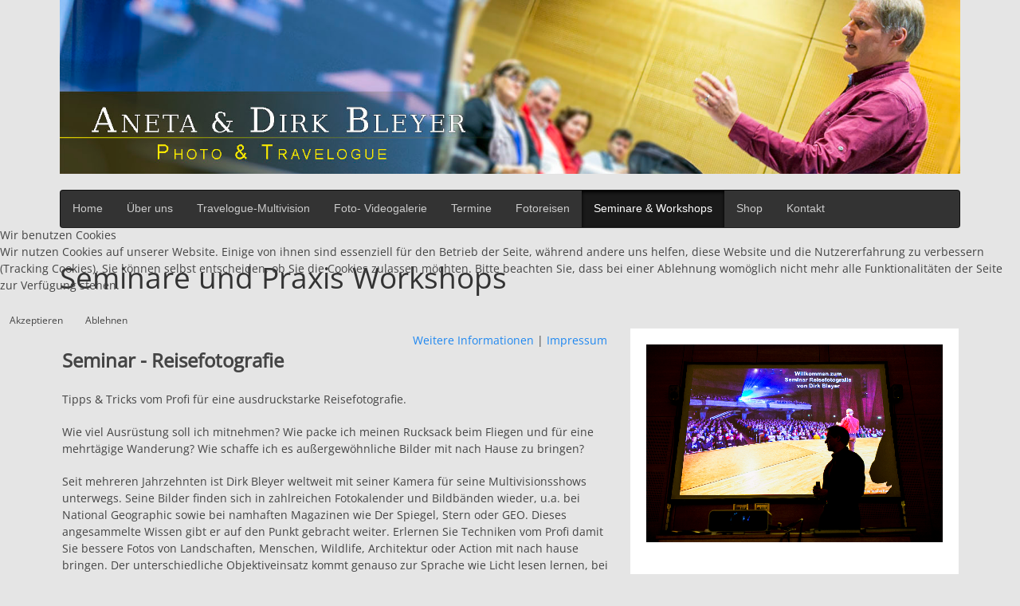

--- FILE ---
content_type: text/html; charset=utf-8
request_url: https://www.dirk-bleyer.de/index.php/seminare-workshops
body_size: 8492
content:
<!DOCTYPE html>
<html lang="de-de" dir="ltr">
    
<head>
<script type="text/javascript">  (function(){    function blockCookies(disableCookies, disableLocal, disableSession){    if(disableCookies == 1){    if(!document.__defineGetter__){    Object.defineProperty(document, 'cookie',{    get: function(){ return ''; },    set: function(){ return true;}    });    }else{    var oldSetter = document.__lookupSetter__('cookie');    if(oldSetter) {    Object.defineProperty(document, 'cookie', {    get: function(){ return ''; },    set: function(v){ if(v.match(/reDimCookieHint\=/) || v.match(/d7a384b9ece97490ec7c3780be1c95d7\=/)) {    oldSetter.call(document, v);    }    return true;    }    });    }    }    var cookies = document.cookie.split(';');    for (var i = 0; i < cookies.length; i++) {    var cookie = cookies[i];    var pos = cookie.indexOf('=');    var name = '';    if(pos > -1){    name = cookie.substr(0, pos);    }else{    name = cookie;    } if(name.match(/reDimCookieHint/)) {    document.cookie = name + '=; expires=Thu, 01 Jan 1970 00:00:00 GMT';    }    }    }    if(disableLocal == 1){    window.localStorage.clear();    window.localStorage.__proto__ = Object.create(window.Storage.prototype);    window.localStorage.__proto__.setItem = function(){ return undefined; };    }    if(disableSession == 1){    window.sessionStorage.clear();    window.sessionStorage.__proto__ = Object.create(window.Storage.prototype);    window.sessionStorage.__proto__.setItem = function(){ return undefined; };    }    }    blockCookies(1,1,1);    }()); </script>


        <meta name="viewport" content="width=device-width, initial-scale=1">
        <link rel="icon" href="/images/favicon.png" sizes="any">
                <link rel="apple-touch-icon" href="/templates/yootheme/packages/theme-joomla/assets/images/apple-touch-icon.png">
        <meta charset="utf-8">
	<meta name="author" content="Super User">
	<meta name="description" content="National Geographic Fotografen Aneta und Dirk Bleyer gehören zu den renommiertesten Reisefotografen und Filmemacher Deutschlands. In ihren technisch ausgefeilten Multivisions-Shows berichten sie von ihren Erlebnissen.">
	<meta name="generator" content="Joomla! - Open Source Content Management">
	<title>Aneta &amp; Dirk Bleyer – Seminare und Praxis Workshops</title>
<link href="/media/vendor/joomla-custom-elements/css/joomla-alert.min.css?0.2.0" rel="stylesheet" />
	<link href="/plugins/system/cookiehint/css/redimstyle.css?b6920c" rel="stylesheet" />
	<link href="https://cdn.jsdelivr.net/npm/uikit@3/dist/css/uikit.min.css" rel="stylesheet" />
	<link href="/templates/yootheme_dbleyer/css/theme.12.css?1716835387" rel="stylesheet" />
	<link href="/templates/yootheme_dbleyer/css/custom.css?4.4.1" rel="stylesheet" />
	<style>#redim-cookiehint-modal {position: fixed; top: 0; bottom: 0; left: 0; right: 0; z-index: 99998; display: flex; justify-content : center; align-items : center;}</style>
<script src="/media/vendor/jquery/js/jquery.min.js?3.7.1"></script>
	<script src="/media/legacy/js/jquery-noconflict.min.js?504da4"></script>
	<script type="application/json" class="joomla-script-options new">{"joomla.jtext":{"ERROR":"Fehler","MESSAGE":"Nachricht","NOTICE":"Hinweis","WARNING":"Warnung","JCLOSE":"Schließen","JOK":"OK","JOPEN":"Öffnen"},"system.paths":{"root":"","rootFull":"https://www.dirk-bleyer.de/","base":"","baseFull":"https://www.dirk-bleyer.de/"},"csrf.token":"f4648230d301707ace2c6890f63e3e5f","plg_system_schedulerunner":{"interval":300}}</script>
	<script src="/media/system/js/core.min.js?83f2c9"></script>
	<script src="/media/vendor/webcomponentsjs/js/webcomponents-bundle.min.js?2.8.0" nomodule defer></script>
	<script src="/media/system/js/joomla-hidden-mail.min.js?80d9c7" type="module"></script>
	<script src="/media/system/js/messages.min.js?7a5169" type="module"></script>
	<script src="/media/plg_system_schedulerunner/js/run-schedule.min.js?6a6885" type="module"></script>
	<script src="https://cdn.jsdelivr.net/npm/uikit@3"></script>
	<script src="/media/com_widgetkit/js/maps.js" defer></script>
	<script src="/templates/yootheme/vendor/assets/uikit/dist/js/uikit.min.js?4.4.1"></script>
	<script src="/templates/yootheme/vendor/assets/uikit/dist/js/uikit-icons.min.js?4.4.1"></script>
	<script src="/templates/yootheme/js/theme.js?4.4.1"></script>
	<script type="application/ld+json">{"@context":"https://schema.org","@graph":[{"@type":"Organization","@id":"https://www.dirk-bleyer.de/#/schema/Organization/base","name":"Aneta & Dirk Bleyer","url":"https://www.dirk-bleyer.de/"},{"@type":"WebSite","@id":"https://www.dirk-bleyer.de/#/schema/WebSite/base","url":"https://www.dirk-bleyer.de/","name":"Aneta & Dirk Bleyer","publisher":{"@id":"https://www.dirk-bleyer.de/#/schema/Organization/base"}},{"@type":"WebPage","@id":"https://www.dirk-bleyer.de/#/schema/WebPage/base","url":"https://www.dirk-bleyer.de/index.php/seminare-workshops","name":"Aneta & Dirk Bleyer – Seminare und Praxis Workshops","description":"National Geographic Fotografen Aneta und Dirk Bleyer gehören zu den renommiertesten Reisefotografen und Filmemacher Deutschlands. In ihren technisch ausgefeilten Multivisions-Shows berichten sie von ihren Erlebnissen.","isPartOf":{"@id":"https://www.dirk-bleyer.de/#/schema/WebSite/base"},"about":{"@id":"https://www.dirk-bleyer.de/#/schema/Organization/base"},"inLanguage":"de-DE","breadcrumb":{"@id":"https://www.dirk-bleyer.de/#/schema/BreadcrumbList/17"}},{"@type":"Article","@id":"https://www.dirk-bleyer.de/#/schema/com_content/article/44","name":"Seminare und Praxis Workshops","headline":"Seminare und Praxis Workshops","inLanguage":"de-DE","isPartOf":{"@id":"https://www.dirk-bleyer.de/#/schema/WebPage/base"}}]}</script>
	<script>(function() {  if (typeof gtag !== 'undefined') {       gtag('consent', 'denied', {         'ad_storage': 'denied',         'ad_user_data': 'denied',         'ad_personalization': 'denied',         'functionality_storage': 'denied',         'personalization_storage': 'denied',         'security_storage': 'denied',         'analytics_storage': 'denied'       });     } })();</script>
	<script>
                document.addEventListener('DOMContentLoaded', function() {
                    var images = document.querySelectorAll('a[rel=image_zoom_group]');
                    images.forEach(function(image) {
                        UIkit.lightbox(image);
                    });
                });
            </script>
	<script>document.addEventListener('DOMContentLoaded', function() {
            Array.prototype.slice.call(document.querySelectorAll('a span[id^="cloak"]')).forEach(function(span) {
                span.innerText = span.textContent;
            });
        });</script>
	<script>window.yootheme ||= {}; var $theme = yootheme.theme = {"i18n":{"close":{"label":"Close"},"totop":{"label":"Back to top"},"marker":{"label":"Open"},"navbarToggleIcon":{"label":"Open menu"},"paginationPrevious":{"label":"Previous page"},"paginationNext":{"label":"Next page"},"searchIcon":{"toggle":"Open Search","submit":"Submit Search"},"slider":{"next":"Next slide","previous":"Previous slide","slideX":"Slide %s","slideLabel":"%s of %s"},"slideshow":{"next":"Next slide","previous":"Previous slide","slideX":"Slide %s","slideLabel":"%s of %s"},"lightboxPanel":{"next":"Next slide","previous":"Previous slide","slideLabel":"%s of %s","close":"Close"}}};</script>

    </head>
    <body class="">

        <div class="uk-hidden-visually uk-notification uk-notification-top-left uk-width-auto">
            <div class="uk-notification-message">
                <a href="#tm-main">Skip to main content</a>
            </div>
        </div>

                <div class="tm-page-container uk-clearfix">

            
            
        
        
        <div class="tm-page uk-margin-auto">

                        


<header class="tm-header-mobile uk-hidden@m">


        <div uk-sticky cls-active="uk-navbar-sticky" sel-target=".uk-navbar-container">
    
        <div class="uk-navbar-container">

            <div class="uk-container uk-container-expand">
                <nav class="uk-navbar" uk-navbar="{&quot;align&quot;:&quot;left&quot;,&quot;container&quot;:&quot;.tm-header-mobile &gt; [uk-sticky]&quot;,&quot;boundary&quot;:&quot;.tm-header-mobile .uk-navbar-container&quot;}">

                                        <div class="uk-navbar-left">

                        
                                                    <a uk-toggle href="#tm-dialog-mobile" class="uk-navbar-toggle">

        
        <div uk-navbar-toggle-icon></div>

        
    </a>
                        
                    </div>
                    
                                        <div class="uk-navbar-center">

                                                    <a href="https://www.dirk-bleyer.de/index.php" aria-label="Zurück zur Startseite" class="uk-logo uk-navbar-item">
    <picture>
<source type="image/webp" srcset="/templates/yootheme/cache/0d/Aneta_Dirk_Text_only-0db14747.webp 215w, /templates/yootheme/cache/6a/Aneta_Dirk_Text_only-6aa8909b.webp 430w" sizes="(min-width: 215px) 215px">
<img alt loading="eager" src="/templates/yootheme/cache/0a/Aneta_Dirk_Text_only-0a3ed087.png" width="215" height="25">
</picture></a>
                        
                        
                    </div>
                    
                    
                </nav>
            </div>

        </div>

        </div>
    



        <div id="tm-dialog-mobile" uk-offcanvas="container: true; overlay: true" mode="slide">
        <div class="uk-offcanvas-bar uk-flex uk-flex-column">

                        <button class="uk-offcanvas-close uk-close-large" type="button" uk-close uk-toggle="cls: uk-close-large; mode: media; media: @s"></button>
            
                        <div class="uk-margin-auto-bottom">
                
<div class="uk-panel" id="module-menu-dialog-mobile">

    
    
<ul class="uk-nav uk-nav-default">
    
	<li class="item-101"><a href="/index.php"> Home</a></li>
	<li class="item-107"><a href="/index.php/ueber-uns"> Über uns</a></li>
	<li class="item-108 uk-parent"><a href="/index.php/travelogue-multivision"> Travelogue-Multivision</a>
	<ul class="uk-nav-sub">

		<li class="item-367"><a href="/index.php/travelogue-multivision/australien"> Australien</a></li>
		<li class="item-160"><a href="/index.php/travelogue-multivision/island"> Island</a></li>
		<li class="item-161"><a href="/index.php/travelogue-multivision/suedafrika"> Südafrika</a></li>
		<li class="item-199"><a href="/index.php/travelogue-multivision/masuren"> Masuren</a></li>
		<li class="item-200"><a href="/index.php/travelogue-multivision/baltikum"> Baltikum</a></li>
		<li class="item-249"><a href="/index.php/travelogue-multivision/thailand"> Thailand</a></li>
		<li class="item-162"><a href="/index.php/travelogue-multivision/neuseeland"> Neuseeland</a></li>
		<li class="item-198"><a href="/index.php/travelogue-multivision/burma"> Burma</a></li></ul></li>
	<li class="item-109 uk-parent"><a href="/index.php/foto-videogalerie"> Foto- Videogalerie</a>
	<ul class="uk-nav-sub">

		<li class="item-187"><a href="/index.php/foto-videogalerie/fotogalerien"> Fotogalerien</a></li>
		<li class="item-166"><a href="/index.php/foto-videogalerie/videogallerie"> Videogalerie</a></li></ul></li>
	<li class="item-110"><a href="/index.php/termine-datum"> Termine</a></li>
	<li class="item-189 uk-parent"><a href="/index.php/fotoreisen"> Fotoreisen</a>
	<ul class="uk-nav-sub">

		<li class="item-429"><a href="/index.php/fotoreisen/fotoreise-suedafrika"> Fotoreise Südafrika</a></li>
		<li class="item-427"><a href="/index.php/fotoreisen/fotoreise-zingst"> Fotoreise Zingst</a></li></ul></li>
	<li class="item-190 uk-active"><a href="/index.php/seminare-workshops"> Seminare &amp; Workshops</a></li>
	<li class="item-159"><a href="/index.php/shop"> Shop</a></li>
	<li class="item-126"><a href="/index.php/kontakt"> Kontakt</a></li></ul>

</div>

            </div>
            
            
        </div>
    </div>
    
    
    

</header>




<header class="tm-header uk-visible@m" uk-header>






        <div class="tm-headerbar-default tm-headerbar tm-headerbar-top">
        <div class="uk-container uk-flex uk-flex-middle">

                        <a href="/">
<div class="uk-panel" id="module-114">

    
    
<div class="uk-margin-remove-last-child custom" ><p><img src="/images/Header/Header_Seminar_Schrift.jpg" alt="Dirk Bleyer Seminar Workshop" /></p></div>

</div>
</a>
            
            
        </div>
    </div>
    
    
        
            <div class="uk-navbar-container">

                <div class="uk-container uk-flex uk-flex-middle">
                    <nav class="uk-navbar uk-flex-auto" uk-navbar="{&quot;align&quot;:&quot;left&quot;,&quot;container&quot;:&quot;.tm-header&quot;,&quot;boundary&quot;:&quot;.tm-header .uk-navbar-container&quot;}">

                                                <div class="uk-navbar-left">
                            
<ul class="uk-navbar-nav">
    
	<li class="item-101"><a href="/index.php"> Home</a></li>
	<li class="item-107"><a href="/index.php/ueber-uns"> Über uns</a></li>
	<li class="item-108 uk-parent"><a href="/index.php/travelogue-multivision"> Travelogue-Multivision</a>
	<div class="uk-drop uk-navbar-dropdown"><div><ul class="uk-nav uk-navbar-dropdown-nav">

		<li class="item-367"><a href="/index.php/travelogue-multivision/australien"> Australien</a></li>
		<li class="item-160"><a href="/index.php/travelogue-multivision/island"> Island</a></li>
		<li class="item-161"><a href="/index.php/travelogue-multivision/suedafrika"> Südafrika</a></li>
		<li class="item-199"><a href="/index.php/travelogue-multivision/masuren"> Masuren</a></li>
		<li class="item-200"><a href="/index.php/travelogue-multivision/baltikum"> Baltikum</a></li>
		<li class="item-249"><a href="/index.php/travelogue-multivision/thailand"> Thailand</a></li>
		<li class="item-162"><a href="/index.php/travelogue-multivision/neuseeland"> Neuseeland</a></li>
		<li class="item-198"><a href="/index.php/travelogue-multivision/burma"> Burma</a></li></ul></div></div></li>
	<li class="item-109 uk-parent"><a href="/index.php/foto-videogalerie"> Foto- Videogalerie</a>
	<div class="uk-drop uk-navbar-dropdown"><div><ul class="uk-nav uk-navbar-dropdown-nav">

		<li class="item-187"><a href="/index.php/foto-videogalerie/fotogalerien"> Fotogalerien</a></li>
		<li class="item-166"><a href="/index.php/foto-videogalerie/videogallerie"> Videogalerie</a></li></ul></div></div></li>
	<li class="item-110"><a href="/index.php/termine-datum"> Termine</a></li>
	<li class="item-189 uk-parent"><a href="/index.php/fotoreisen"> Fotoreisen</a>
	<div class="uk-drop uk-navbar-dropdown"><div><ul class="uk-nav uk-navbar-dropdown-nav">

		<li class="item-429"><a href="/index.php/fotoreisen/fotoreise-suedafrika"> Fotoreise Südafrika</a></li>
		<li class="item-427"><a href="/index.php/fotoreisen/fotoreise-zingst"> Fotoreise Zingst</a></li></ul></div></div></li>
	<li class="item-190 uk-active"><a href="/index.php/seminare-workshops"> Seminare &amp; Workshops</a></li>
	<li class="item-159"><a href="/index.php/shop"> Shop</a></li>
	<li class="item-126"><a href="/index.php/kontakt"> Kontakt</a></li></ul>

                        </div>
                        
                        
                    </nav>
                </div>

            </div>

        
    




</header>

            
            

            <main id="tm-main"  class="tm-main uk-section uk-section-default" uk-height-viewport="expand: true">

                                <div class="uk-container">

                    
                            
                
                <div id="system-message-container" aria-live="polite"></div>

                
<article id="article-44" class="uk-article" data-permalink="https://www.dirk-bleyer.de/index.php/seminare-workshops" typeof="Article" vocab="https://schema.org/">

    <meta property="name" content="Seminare und Praxis Workshops">
    <meta property="author" typeof="Person" content="Super User">
    <meta property="dateModified" content="2017-10-05T13:55:30+02:00">
    <meta property="datePublished" content="2015-10-13T20:58:52+02:00">
    <meta class="uk-margin-remove-adjacent" property="articleSection" content="Uncategorised">

    
        <h1 class="uk-article-title">Seminare und Praxis Workshops</h1>
    
    
    
     
    <div class="uk-margin-medium" property="text">
<table>
<tbody>
<tr>
<td style="vertical-align: top;">&nbsp;
<p><strong><span style="font-size: 18pt;">Seminar - Reisefotografie</span></strong></p>
<p>Tipps &amp; Tricks vom Profi für eine ausdruckstarke Reisefotografie.</p>
<p>Wie viel Ausrüstung soll ich mitnehmen? Wie packe ich meinen Rucksack beim Fliegen und für eine mehrtägige Wanderung? Wie schaffe ich es außergewöhnliche Bilder mit nach Hause zu bringen?</p>
<p>Seit mehreren Jahrzehnten ist Dirk Bleyer weltweit mit seiner Kamera für seine Multivisionsshows unterwegs. Seine Bilder finden sich in zahlreichen Fotokalender und Bildbänden wieder, u.a. bei National Geographic sowie bei namhaften Magazinen wie Der Spiegel, Stern oder GEO. Dieses angesammelte Wissen gibt er auf den Punkt gebracht weiter. Erlernen Sie Techniken vom Profi damit Sie bessere Fotos von Landschaften, Menschen, Wildlife, Architektur oder Action mit nach hause bringen. Der unterschiedliche Objektiveinsatz kommt genauso zur Sprache wie Licht lesen lernen, bei guten oder schlechten Wetter oder der richtige Bildaufbau, um das Motiv perfekt in Szene zu setzen. Anhand von vielen Bildbeispielen verrät Dirk Bleyer zahlreiche nützliche Tipps so, dass man das Fotografieren auf Reisen perfektionieren kann. Dieses Seminar eignet sich genauso für den Anfänger wie für den ambitionierten Fotografen.</p>
<p>Denn schon mit ein paar Regeln ist es möglich die eigene Fotoqualität immens zu steigern!</p>
</td>
<td style="vertical-align: top;">&nbsp;&nbsp;&nbsp;&nbsp;&nbsp;</td>
<td style="text-align: center; vertical-align: top; background-color: #ffffff; padding: 20px;">

    <div id="wk-grid67a" class="uk-child-width-1-1 uk-grid-match " uk-height-match="target: &gt; div &gt; .uk-panel, &gt; div &gt; .uk-card; row: true" uk-grid  uk-scrollspy="cls: uk-animation-fade; target: &gt; div &gt; .uk-panel, &gt; div &gt; .uk-card; delay: 200" uk-lightbox="container: .uk-gallery-container; toggle: a[data-js-lightbox]">

            
        <div>
        
<div class="uk-panel">

    
        <div class="uk-inline-clip uk-transition-toggle ">

            <img src="/images/Seminar/DRA_4305.jpg" class="uk-transition-scale-up uk-transition-opaque" alt="In Wien">
            
                        <div class="uk-overlay uk-overlay-primary uk-position-cover uk-transition-fade"></div>
            
                            <div class="uk-position-center uk-light">
                    <span class="uk-transition-fade" uk-overlay-icon></span>
                </div>
            
                                                                        <a class="uk-position-cover" data-js-lightbox href="/images/Seminar/DRA_4305.jpg" data-type="image" ></a>
                                                
        </div>

    
    
        
        
    
    
</div>
        </div>

                    
        <div>
        
<div class="uk-panel">

    
        <div class="uk-inline-clip uk-transition-toggle ">

            <img src="/images/Seminar/B_131217_D6_156.JPG" class="uk-transition-scale-up uk-transition-opaque" alt="Dirk in Burma">
            
                        <div class="uk-overlay uk-overlay-primary uk-position-cover uk-transition-fade"></div>
            
                            <div class="uk-position-center uk-light">
                    <span class="uk-transition-fade" uk-overlay-icon></span>
                </div>
            
                                                                        <a class="uk-position-cover" data-js-lightbox href="/images/Seminar/B_131217_D6_156.JPG" data-type="image" ></a>
                                                
        </div>

    
    
        
        
    
    
</div>
        </div>

            
    </div>



<script>

    (function(UIkit){

        var $ = UIkit.util;

        $.ready(function () {
            if (!$.$('.uk-gallery-container')) {
                $.append(document.body, '<div class="uk-scope uk-gallery-container">');
            }
        });

    })(window.UIkitwk || window.UIkit);

</script>
</td>
</tr>
</tbody>
</table>
<hr />
<table>
<tbody>
<tr>
<td style="text-align: center; vertical-align: top; background-color: #ffffff; padding: 20px;">

    <div id="wk-grid007" class="uk-child-width-1-1 uk-grid-match " uk-height-match="target: &gt; div &gt; .uk-panel, &gt; div &gt; .uk-card; row: true" uk-grid  uk-scrollspy="cls: uk-animation-fade; target: &gt; div &gt; .uk-panel, &gt; div &gt; .uk-card; delay: 200" uk-lightbox="container: .uk-gallery-container; toggle: a[data-js-lightbox]">

            
        <div>
        
<div class="uk-panel">

    
        <div class="uk-inline-clip uk-transition-toggle ">

            <img src="/images/Seminar/USD_160928_D6_302.JPG" class="uk-transition-scale-up uk-transition-opaque" alt="Usedom">
            
                        <div class="uk-overlay uk-overlay-primary uk-position-cover uk-transition-fade"></div>
            
                            <div class="uk-position-center uk-light">
                    <span class="uk-transition-fade" uk-overlay-icon></span>
                </div>
            
                                                                        <a class="uk-position-cover" data-js-lightbox href="/images/Seminar/USD_160928_D6_302.JPG" data-type="image" ></a>
                                                
        </div>

    
    
        
        
    
    
</div>
        </div>

                    
        <div>
        
<div class="uk-panel">

    
        <div class="uk-inline-clip uk-transition-toggle ">

            <img src="/images/Seminar/RSA_W_300608_163.JPG" class="uk-transition-scale-up uk-transition-opaque" alt="RSA W 300608 163">
            
                        <div class="uk-overlay uk-overlay-primary uk-position-cover uk-transition-fade"></div>
            
                            <div class="uk-position-center uk-light">
                    <span class="uk-transition-fade" uk-overlay-icon></span>
                </div>
            
                                                                        <a class="uk-position-cover" data-js-lightbox href="/images/Seminar/RSA_W_300608_163.JPG" data-type="image" ></a>
                                                
        </div>

    
    
        
        
    
    
</div>
        </div>

            
    </div>



<script>

    (function(UIkit){

        var $ = UIkit.util;

        $.ready(function () {
            if (!$.$('.uk-gallery-container')) {
                $.append(document.body, '<div class="uk-scope uk-gallery-container">');
            }
        });

    })(window.UIkitwk || window.UIkit);

</script>
</td>
<td style="vertical-align: top;">&nbsp;&nbsp;&nbsp;&nbsp;&nbsp;</td>
<td style="vertical-align: top;">&nbsp;
<p><strong><span style="font-size: 18pt;">Praxis Workshop - Leben im Bild</span></strong></p>
<p>So lebendig kann die Stille sein. Das Beherrschen der richtigen Technik schafft ausdrucksstarke Bilder mit Gefühl und emotionaler Ausstrahlung. Übung macht auch hier die Meister – besonders unter fachkundiger Anleitung eines ausgewiesenen Könners.</p>
<p>Kennen Sie das: der Markt ist bunt und lebendig, doch was soll ich fotografieren? Die Straßen sind belebt, doch die Bilder zeigen nicht das wahre Treiben? Das Meer ist rau und bewegt, aber das Foto wirkt lahm und statisch? In diesem Workshop machen wir uns mit einfachen Mitteln daran Leben und Dynamik den Bildern einzuhauchen. Durch gezieltes setzen der Belichtungszeit und Blende fangen wir die Bewegung ein, mit der höchstmöglichen Schärfe und gezielten Verwischung der störenden Elemente.</p>
<p>Die Abbildung des Wesentlichen schafft Ordnung um den Betrachter auf die Aussage zu konzentrieren. Doch nicht nur die Augen sollen sehen, sondern die Sinne sollen fühlen. Um dies zu erreichen arbeiten wir mit verschiedenen Brennweiten, lernen den kreativen Einsatz von Weitwinkel- und Teleobjektiven. Durch das Mitziehen der Motive mit richtiger Belichtungszeit oder, im Umkehrsinn, fest montierter Kamera auf dem Stativ und gut gewählter Langzeitbelichtung, erschaffen wir eine Dynamik die der Fotografie Leben verleiht. Explosionsbilder gehören ebenso dazu, wie das Einfrieren von Motiven in Bewegung durch den richtigen Einsatz des Blitzes. Die bei diesem Workshop erlernten Techniken ermöglichen eine lebendige und erfrischende Fotografie die sehr wohl im Stadtgeschehen sowie am Strand und freier Natur außergewöhnliche Bilder entstehen lassen.</p>
<p>Nach einer Einführung in das Thema anhand von vielen Bildbeispielen und was dabei zu beachten ist, folgt die praktische Anwendung an ausgewählten Plätzen</p>
</td>
</tr>
</tbody>
</table>
<hr />
<table>
<tbody>
<tr>
<td style="vertical-align: top;">&nbsp;
<p><strong><span style="font-size: 18pt;">Praxis Workshop - Blaue Stunde</span></strong></p>
<p>Die Blaue Stunde verleiht dem Bild einen besonderen Zauber. Nicht umsonst gilt sie als die perfekte Tageszeit zum Fotografieren. Darunter versteht man das Zwielicht vor Sonnenaufgang und nach Sonnenuntergang, die Zeit bevor das tiefe Schwarz der Nacht sämtliche Leuchtkraft des Himmels verschwinden lässt. Während der Morgendämmerung und der Abenddämmerung versteckt sich die Sonne hinterm Horizont und lässt den Himmel durch das Restlicht in tiefem Blau erscheinen.</p>
<p>Aufnahmen in der Dämmerung sowie in der Nacht sind spannende Herausforderungen in der Fotografie. So hat aber auch die blaue Stunde ihre Tücken. Um die Stimmung richtig einfangen zu können, bedarf es etwas Vorbereitung und Vorwissen. Was genau Sie beachten müssen bei der Einstellung ihrer Kamera, der Motivgestaltung und der Handhabung des Zubehörs wird ihnen in dem Workshop vermittelt. Hierbei beschäftigen wir uns unter anderem mit der Einstellung der richtigen Belichtungszeit, der ISO-Zahl und der Wirkung der verschiedensten Weißabgleichen.</p>
<p>Nach einer Einführung in das Thema Nachtfotografie anhand von vielen Bildbeispielen und was dabei zu beachten ist, folgt die praktische Anwendung an ausgewählten Plätzen.</p>
</td>
<td style="vertical-align: top;">&nbsp;&nbsp;&nbsp;&nbsp;&nbsp;</td>
<td style="text-align: center; vertical-align: top; background-color: #ffffff; padding: 20px;">

    <div id="wk-grid3ec" class="uk-child-width-1-1 uk-grid-match " uk-height-match="target: &gt; div &gt; .uk-panel, &gt; div &gt; .uk-card; row: true" uk-grid  uk-scrollspy="cls: uk-animation-fade; target: &gt; div &gt; .uk-panel, &gt; div &gt; .uk-card; delay: 200" uk-lightbox="container: .uk-gallery-container; toggle: a[data-js-lightbox]">

            
        <div>
        
<div class="uk-panel">

    
        <div class="uk-inline-clip uk-transition-toggle ">

            <img src="/images/Seminar/M_160519_D8_067.JPG" class="uk-transition-scale-up uk-transition-opaque" alt="Masuren">
            
                        <div class="uk-overlay uk-overlay-primary uk-position-cover uk-transition-fade"></div>
            
                            <div class="uk-position-center uk-light">
                    <span class="uk-transition-fade" uk-overlay-icon></span>
                </div>
            
                                                                        <a class="uk-position-cover" data-js-lightbox href="/images/Seminar/M_160519_D8_067.JPG" data-type="image" ></a>
                                                
        </div>

    
    
        
        
    
    
</div>
        </div>

                    
        <div>
        
<div class="uk-panel">

    
        <div class="uk-inline-clip uk-transition-toggle ">

            <img src="/images/Seminar/USD_160927_D8_010.JPG" class="uk-transition-scale-up uk-transition-opaque" alt="Usedom">
            
                        <div class="uk-overlay uk-overlay-primary uk-position-cover uk-transition-fade"></div>
            
                            <div class="uk-position-center uk-light">
                    <span class="uk-transition-fade" uk-overlay-icon></span>
                </div>
            
                                                                        <a class="uk-position-cover" data-js-lightbox href="/images/Seminar/USD_160927_D8_010.JPG" data-type="image" ></a>
                                                
        </div>

    
    
        
        
    
    
</div>
        </div>

            
    </div>



<script>

    (function(UIkit){

        var $ = UIkit.util;

        $.ready(function () {
            if (!$.$('.uk-gallery-container')) {
                $.append(document.body, '<div class="uk-scope uk-gallery-container">');
            }
        });

    })(window.UIkitwk || window.UIkit);

</script>
</td>
</tr>
</tbody>
</table> </div>

    
    
    
    
    
    
</article>


                
                        
                </div>
                
            </main>

            

                        <footer>
                <!-- Builder #footer -->
<div class="uk-section-default uk-section">
    
        
        
        
            
                                <div class="uk-container">                
                    <div class="uk-grid tm-grid-expand uk-child-width-1-1 uk-grid-margin">
<div class="uk-width-1-1">
    
        
            
            
            
                
                    <div>
<div class="uk-panel" id="module-88">

    
    
<div class="uk-margin-remove-last-child custom" ><p style="text-align: center;"><span style="font-size: 10pt;">Dirk Bleyer | Liebigstraße 1A | </span><span style="font-size: 14pt;"><span style="font-size: 10pt;">10247 Berlin | Telefon +49 (30) 6918998 | E-Mail: <joomla-hidden-mail  is-link="1" is-email="1" first="aW5mbw==" last="ZGlyay1ibGV5ZXIuZGU=" text="aW5mb0BkaXJrLWJsZXllci5kZQ==" base="" >Diese E-Mail-Adresse ist vor Spambots geschützt! Zur Anzeige muss JavaScript eingeschaltet sein.</joomla-hidden-mail> | <a href="/index.php/impressum2">Impressum</a> | <a href="/index.php/datenschutzerklaerung">Datenschutz</a><span style="font-size: 13.3333px; text-align: center;"><a href="/index.php/datenschutzerklaerung"></a>|</span><a href="/index.php/allgemeine-geschaeftsbedingungen">AGB's</a></span><br /></span></p></div>

</div>
</div>
                
            
        
    
</div></div>
                                </div>                
            
        
    
</div>            </footer>
            
        </div>

                </div>
        
        

    
<script type="text/javascript">   function cookiehintsubmitnoc(obj) {     if (confirm("Eine Ablehnung wird die Funktionen der Website beeinträchtigen. Möchten Sie wirklich ablehnen?")) {       document.cookie = 'reDimCookieHint=-1; expires=0; path=/';       cookiehintfadeOut(document.getElementById('redim-cookiehint-modal'));       return true;     } else {       return false;     }   } </script> <div id="redim-cookiehint-modal">   <div id="redim-cookiehint">     <div class="cookiehead">       <span class="headline">Wir benutzen Cookies</span>     </div>     <div class="cookiecontent">   <p>Wir nutzen Cookies auf unserer Website. Einige von ihnen sind essenziell für den Betrieb der Seite, während andere uns helfen, diese Website und die Nutzererfahrung zu verbessern (Tracking Cookies). Sie können selbst entscheiden, ob Sie die Cookies zulassen möchten. Bitte beachten Sie, dass bei einer Ablehnung womöglich nicht mehr alle Funktionalitäten der Seite zur Verfügung stehen.</p>    </div>     <div class="cookiebuttons">       <a id="cookiehintsubmit" onclick="return cookiehintsubmit(this);" href="https://www.dirk-bleyer.de/index.php/seminare-workshops?rCH=2"         class="btn">Akzeptieren</a>           <a id="cookiehintsubmitno" onclick="return cookiehintsubmitnoc(this);" href="https://www.dirk-bleyer.de/index.php/seminare-workshops?rCH=-2"           class="btn">Ablehnen</a>          <div class="text-center" id="cookiehintinfo">              <a target="_self" href="https://dirk-bleyer.de/index.php/datenschutzerklaerung">Weitere Informationen</a>                  |                  <a target="_self" href="https://dirk-bleyer.de/index.php/impressum2">Impressum</a>            </div>      </div>     <div class="clr"></div>   </div> </div>     <script type="text/javascript">        document.addEventListener("DOMContentLoaded", function(event) {         if (!navigator.cookieEnabled){           document.getElementById('redim-cookiehint-modal').remove();         }       });        function cookiehintfadeOut(el) {         el.style.opacity = 1;         (function fade() {           if ((el.style.opacity -= .1) < 0) {             el.style.display = "none";           } else {             requestAnimationFrame(fade);           }         })();       }         function cookiehintsubmit(obj) {         document.cookie = 'reDimCookieHint=1; expires=Tue, 19 Jan 2027 23:59:59 GMT;57; path=/';         cookiehintfadeOut(document.getElementById('redim-cookiehint-modal'));         return true;       }        function cookiehintsubmitno(obj) {         document.cookie = 'reDimCookieHint=-1; expires=0; path=/';         cookiehintfadeOut(document.getElementById('redim-cookiehint-modal'));         return true;       }     </script>  
</body>
</html>


--- FILE ---
content_type: text/css
request_url: https://www.dirk-bleyer.de/templates/yootheme_dbleyer/css/custom.css?4.4.1
body_size: 947
content:
/* Custom CSS Dirk Bleyer
****************************************************/

/* LAYOUT
****************************************************/

.uk-button.uk-button-default {
  border: 1px solid rgba(0, 0, 0, 0.1);
  border-bottom-color: rgba(0, 0, 0, 0.2);
  background-origin: border-box;
  background-image: -webkit-linear-gradient(top, #ffffff, #eeeeee);
  background-image: linear-gradient(to bottom, #ffffff, #eeeeee);
  border-radius: 4px;
  text-shadow: 0 1px 0 #fff;
}

.uk-button.uk-button-default:hover,
.uk-button.uk-button-default:focus {
  background-color: #fafafa;
  outline: none;
  text-decoration: none;
  background-image: none;
}

.uk-grid-divider {
  margin-left: 0;
}

.uk-table-striped tbody tr:nth-of-type(odd),
.uk-table-striped > tr:nth-of-type(odd) {
  background: #f5f5f5 !important;
  border-top: none !important;
  border-bottom: none !important;
}

.termine .uk-table td {
  padding: 0;
  vertical-align: middle;
}

/* HEADER
****************************************************/

.tm-headerbar-top {
  padding-top: 0;
}

.uk-navbar-container {
  margin-right: 35px;
  margin-left: 35px;
  border: 1px solid rgba(0, 0, 0, 0.7);
  border-bottom-color: rgba(0, 0, 0, 0.3);
  border-radius: 4px;
  background-origin: border-box;
  background-image: -webkit-linear-gradient(top, #3b3b3b, #1a1a1a);
  background-image: linear-gradient(to bottom, #3b3b3b, #1a1a1a);
}

.uk-navbar-nav > li:hover > a,
.uk-navbar-nav > li > a:focus,
.uk-navbar-nav > li.uk-open > a {
  background-color: #1a1a1a;
  color: #fff;
  outline: none;
  position: relative;
  z-index: 1;
  border-left-color: rgba(255, 255, 255, 0.05);
  border-right-color: rgba(255, 255, 255, 0.05);
  border-top-color: #000;
  box-shadow: inset 0 2px 4px rgba(0, 0, 0, 0.5);
}

.uk-navbar-nav > li.uk-active > a {
  background-color: #1a1a1a;
  color: #fff;
  border-left-color: rgba(255, 255, 255, 0.05);
  border-right-color: rgba(255, 255, 255, 0.05);
  border-top-color: #000;
  box-shadow: inset 0 2px 4px #000;
}

.uk-navbar-container .uk-container {
  padding-left: 0;
  padding-right: 0;
}

/* MAIN
****************************************************/

.slidehome {
  margin-top: 10px;
}

.slidehome .uk-slideshow-items {
  max-width: 1130px;
  max-height: 218px;
}

.uk-tab > li.uk-active > a {
  border-color: rgba(0, 0, 0, 0.08);
  border-bottom-color: transparent;
  background: #e5e5e5;
  color: #444;
}

.uk-tab > li > a {
  border: 1px solid transparent;
  border-bottom-width: 0;
  color: #1e73b9;
  text-decoration: none;
  border-radius: 4px 4px 0 0;
  text-shadow: 0 1px 0 #fff;
}

.uk-tab > * {
  padding-left: 10px;
}

.inputbox {
  height: 32px;
  line-height: 32px;
  color: #444;
  border-radius: 4px;
}

.visCustomText {
  position: relative;
  left: 31%;
}

/* SIDEBAR
****************************************************/

.uk-accordion-title {
  border: 1px solid rgba(0, 0, 0, 0.08);
  border-radius: 4px;
}

/* FOOTER
****************************************************/

/* MOBILE DEVICE
****************************************************/

/* Smartphones */

.uk-offcanvas-bar {
  padding-left: 0;
  padding-right: 0;
}

.uk-offcanvas-bar .uk-nav > li > a {
  padding: 10px;
  box-shadow: inset 0 1px 0 rgba(255, 255, 255, 0.05);
  text-shadow: 0 1px 0 rgba(0, 0, 0, 0.5);
  border-top: 1px solid rgba(0, 0, 0, 0.3);
  color: #dbdbdb;
}

.uk-offcanvas-bar .uk-nav-default .uk-nav-sub a {
  color: #dbdbdb;
}

.uk-offcanvas-bar .uk-nav-default > li.uk-active > a,
.uk-offcanvas-bar .uk-nav-default > li > a:hover,
.uk-offcanvas-bar .uk-nav-default > li > a:focus,
.uk-offcanvas-bar .uk-nav-default .uk-nav-sub li.uk-active > a,
.uk-offcanvas-bar .uk-nav-default .uk-nav-sub a:hover,
.uk-offcanvas-bar .uk-nav-default .uk-nav-sub a:focus {
  color: #abe976;
}

.tm-header-mobile .uk-navbar-container {
  margin: 0;
}

.tm-header-mobile a.uk-navbar-toggle {
  margin-left: 15px;
}

.tm-header-mobile .uk-navbar-container {
  border-radius: 0;
}

.uk-offcanvas-bar .uk-nav.uk-nav-default {
  margin-top: 20px;
}

.uk-offcanvas-bar .uk-nav-sub {
  display: none;
}

.uk-offcanvas-bar li.uk-active.uk-parent > ul.uk-nav-sub {
  display: block;
}

@media (max-width: 480px) {
  .visCSSlabel {
    display: block;
    float: none;
    margin-top: 10px;
    margin-right: 1%;
    width: auto;
  }
  .visCustomText {
    left: 0;
  }
  .visCSSinput,
  .editor {
    width: 100%;
  }
}

/* Smartphones to Tablets */

@media (min-width: 481px) and (max-width: 767px) {
}

/* Tablets */

@media (min-width: 768px) and (max-width: 959px) {
}

/* Desktop */

@media (min-width: 960px) and (max-width: 1199px) {
}

/* Large Display */

@media (min-width: 1200px) {
}
